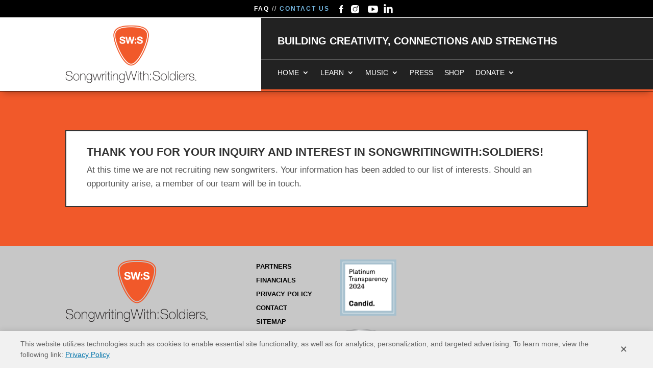

--- FILE ---
content_type: text/html; charset=utf-8
request_url: https://www.google.com/recaptcha/api2/anchor?ar=1&k=6LcI8dEdAAAAANSXUZ_YA7zb2iHG8b5VwamIJEa6&co=aHR0cHM6Ly9zb25nd3JpdGluZ3dpdGhzb2xkaWVycy5vcmc6NDQz&hl=en&v=N67nZn4AqZkNcbeMu4prBgzg&size=invisible&anchor-ms=20000&execute-ms=30000&cb=54il5isvxho9
body_size: 48546
content:
<!DOCTYPE HTML><html dir="ltr" lang="en"><head><meta http-equiv="Content-Type" content="text/html; charset=UTF-8">
<meta http-equiv="X-UA-Compatible" content="IE=edge">
<title>reCAPTCHA</title>
<style type="text/css">
/* cyrillic-ext */
@font-face {
  font-family: 'Roboto';
  font-style: normal;
  font-weight: 400;
  font-stretch: 100%;
  src: url(//fonts.gstatic.com/s/roboto/v48/KFO7CnqEu92Fr1ME7kSn66aGLdTylUAMa3GUBHMdazTgWw.woff2) format('woff2');
  unicode-range: U+0460-052F, U+1C80-1C8A, U+20B4, U+2DE0-2DFF, U+A640-A69F, U+FE2E-FE2F;
}
/* cyrillic */
@font-face {
  font-family: 'Roboto';
  font-style: normal;
  font-weight: 400;
  font-stretch: 100%;
  src: url(//fonts.gstatic.com/s/roboto/v48/KFO7CnqEu92Fr1ME7kSn66aGLdTylUAMa3iUBHMdazTgWw.woff2) format('woff2');
  unicode-range: U+0301, U+0400-045F, U+0490-0491, U+04B0-04B1, U+2116;
}
/* greek-ext */
@font-face {
  font-family: 'Roboto';
  font-style: normal;
  font-weight: 400;
  font-stretch: 100%;
  src: url(//fonts.gstatic.com/s/roboto/v48/KFO7CnqEu92Fr1ME7kSn66aGLdTylUAMa3CUBHMdazTgWw.woff2) format('woff2');
  unicode-range: U+1F00-1FFF;
}
/* greek */
@font-face {
  font-family: 'Roboto';
  font-style: normal;
  font-weight: 400;
  font-stretch: 100%;
  src: url(//fonts.gstatic.com/s/roboto/v48/KFO7CnqEu92Fr1ME7kSn66aGLdTylUAMa3-UBHMdazTgWw.woff2) format('woff2');
  unicode-range: U+0370-0377, U+037A-037F, U+0384-038A, U+038C, U+038E-03A1, U+03A3-03FF;
}
/* math */
@font-face {
  font-family: 'Roboto';
  font-style: normal;
  font-weight: 400;
  font-stretch: 100%;
  src: url(//fonts.gstatic.com/s/roboto/v48/KFO7CnqEu92Fr1ME7kSn66aGLdTylUAMawCUBHMdazTgWw.woff2) format('woff2');
  unicode-range: U+0302-0303, U+0305, U+0307-0308, U+0310, U+0312, U+0315, U+031A, U+0326-0327, U+032C, U+032F-0330, U+0332-0333, U+0338, U+033A, U+0346, U+034D, U+0391-03A1, U+03A3-03A9, U+03B1-03C9, U+03D1, U+03D5-03D6, U+03F0-03F1, U+03F4-03F5, U+2016-2017, U+2034-2038, U+203C, U+2040, U+2043, U+2047, U+2050, U+2057, U+205F, U+2070-2071, U+2074-208E, U+2090-209C, U+20D0-20DC, U+20E1, U+20E5-20EF, U+2100-2112, U+2114-2115, U+2117-2121, U+2123-214F, U+2190, U+2192, U+2194-21AE, U+21B0-21E5, U+21F1-21F2, U+21F4-2211, U+2213-2214, U+2216-22FF, U+2308-230B, U+2310, U+2319, U+231C-2321, U+2336-237A, U+237C, U+2395, U+239B-23B7, U+23D0, U+23DC-23E1, U+2474-2475, U+25AF, U+25B3, U+25B7, U+25BD, U+25C1, U+25CA, U+25CC, U+25FB, U+266D-266F, U+27C0-27FF, U+2900-2AFF, U+2B0E-2B11, U+2B30-2B4C, U+2BFE, U+3030, U+FF5B, U+FF5D, U+1D400-1D7FF, U+1EE00-1EEFF;
}
/* symbols */
@font-face {
  font-family: 'Roboto';
  font-style: normal;
  font-weight: 400;
  font-stretch: 100%;
  src: url(//fonts.gstatic.com/s/roboto/v48/KFO7CnqEu92Fr1ME7kSn66aGLdTylUAMaxKUBHMdazTgWw.woff2) format('woff2');
  unicode-range: U+0001-000C, U+000E-001F, U+007F-009F, U+20DD-20E0, U+20E2-20E4, U+2150-218F, U+2190, U+2192, U+2194-2199, U+21AF, U+21E6-21F0, U+21F3, U+2218-2219, U+2299, U+22C4-22C6, U+2300-243F, U+2440-244A, U+2460-24FF, U+25A0-27BF, U+2800-28FF, U+2921-2922, U+2981, U+29BF, U+29EB, U+2B00-2BFF, U+4DC0-4DFF, U+FFF9-FFFB, U+10140-1018E, U+10190-1019C, U+101A0, U+101D0-101FD, U+102E0-102FB, U+10E60-10E7E, U+1D2C0-1D2D3, U+1D2E0-1D37F, U+1F000-1F0FF, U+1F100-1F1AD, U+1F1E6-1F1FF, U+1F30D-1F30F, U+1F315, U+1F31C, U+1F31E, U+1F320-1F32C, U+1F336, U+1F378, U+1F37D, U+1F382, U+1F393-1F39F, U+1F3A7-1F3A8, U+1F3AC-1F3AF, U+1F3C2, U+1F3C4-1F3C6, U+1F3CA-1F3CE, U+1F3D4-1F3E0, U+1F3ED, U+1F3F1-1F3F3, U+1F3F5-1F3F7, U+1F408, U+1F415, U+1F41F, U+1F426, U+1F43F, U+1F441-1F442, U+1F444, U+1F446-1F449, U+1F44C-1F44E, U+1F453, U+1F46A, U+1F47D, U+1F4A3, U+1F4B0, U+1F4B3, U+1F4B9, U+1F4BB, U+1F4BF, U+1F4C8-1F4CB, U+1F4D6, U+1F4DA, U+1F4DF, U+1F4E3-1F4E6, U+1F4EA-1F4ED, U+1F4F7, U+1F4F9-1F4FB, U+1F4FD-1F4FE, U+1F503, U+1F507-1F50B, U+1F50D, U+1F512-1F513, U+1F53E-1F54A, U+1F54F-1F5FA, U+1F610, U+1F650-1F67F, U+1F687, U+1F68D, U+1F691, U+1F694, U+1F698, U+1F6AD, U+1F6B2, U+1F6B9-1F6BA, U+1F6BC, U+1F6C6-1F6CF, U+1F6D3-1F6D7, U+1F6E0-1F6EA, U+1F6F0-1F6F3, U+1F6F7-1F6FC, U+1F700-1F7FF, U+1F800-1F80B, U+1F810-1F847, U+1F850-1F859, U+1F860-1F887, U+1F890-1F8AD, U+1F8B0-1F8BB, U+1F8C0-1F8C1, U+1F900-1F90B, U+1F93B, U+1F946, U+1F984, U+1F996, U+1F9E9, U+1FA00-1FA6F, U+1FA70-1FA7C, U+1FA80-1FA89, U+1FA8F-1FAC6, U+1FACE-1FADC, U+1FADF-1FAE9, U+1FAF0-1FAF8, U+1FB00-1FBFF;
}
/* vietnamese */
@font-face {
  font-family: 'Roboto';
  font-style: normal;
  font-weight: 400;
  font-stretch: 100%;
  src: url(//fonts.gstatic.com/s/roboto/v48/KFO7CnqEu92Fr1ME7kSn66aGLdTylUAMa3OUBHMdazTgWw.woff2) format('woff2');
  unicode-range: U+0102-0103, U+0110-0111, U+0128-0129, U+0168-0169, U+01A0-01A1, U+01AF-01B0, U+0300-0301, U+0303-0304, U+0308-0309, U+0323, U+0329, U+1EA0-1EF9, U+20AB;
}
/* latin-ext */
@font-face {
  font-family: 'Roboto';
  font-style: normal;
  font-weight: 400;
  font-stretch: 100%;
  src: url(//fonts.gstatic.com/s/roboto/v48/KFO7CnqEu92Fr1ME7kSn66aGLdTylUAMa3KUBHMdazTgWw.woff2) format('woff2');
  unicode-range: U+0100-02BA, U+02BD-02C5, U+02C7-02CC, U+02CE-02D7, U+02DD-02FF, U+0304, U+0308, U+0329, U+1D00-1DBF, U+1E00-1E9F, U+1EF2-1EFF, U+2020, U+20A0-20AB, U+20AD-20C0, U+2113, U+2C60-2C7F, U+A720-A7FF;
}
/* latin */
@font-face {
  font-family: 'Roboto';
  font-style: normal;
  font-weight: 400;
  font-stretch: 100%;
  src: url(//fonts.gstatic.com/s/roboto/v48/KFO7CnqEu92Fr1ME7kSn66aGLdTylUAMa3yUBHMdazQ.woff2) format('woff2');
  unicode-range: U+0000-00FF, U+0131, U+0152-0153, U+02BB-02BC, U+02C6, U+02DA, U+02DC, U+0304, U+0308, U+0329, U+2000-206F, U+20AC, U+2122, U+2191, U+2193, U+2212, U+2215, U+FEFF, U+FFFD;
}
/* cyrillic-ext */
@font-face {
  font-family: 'Roboto';
  font-style: normal;
  font-weight: 500;
  font-stretch: 100%;
  src: url(//fonts.gstatic.com/s/roboto/v48/KFO7CnqEu92Fr1ME7kSn66aGLdTylUAMa3GUBHMdazTgWw.woff2) format('woff2');
  unicode-range: U+0460-052F, U+1C80-1C8A, U+20B4, U+2DE0-2DFF, U+A640-A69F, U+FE2E-FE2F;
}
/* cyrillic */
@font-face {
  font-family: 'Roboto';
  font-style: normal;
  font-weight: 500;
  font-stretch: 100%;
  src: url(//fonts.gstatic.com/s/roboto/v48/KFO7CnqEu92Fr1ME7kSn66aGLdTylUAMa3iUBHMdazTgWw.woff2) format('woff2');
  unicode-range: U+0301, U+0400-045F, U+0490-0491, U+04B0-04B1, U+2116;
}
/* greek-ext */
@font-face {
  font-family: 'Roboto';
  font-style: normal;
  font-weight: 500;
  font-stretch: 100%;
  src: url(//fonts.gstatic.com/s/roboto/v48/KFO7CnqEu92Fr1ME7kSn66aGLdTylUAMa3CUBHMdazTgWw.woff2) format('woff2');
  unicode-range: U+1F00-1FFF;
}
/* greek */
@font-face {
  font-family: 'Roboto';
  font-style: normal;
  font-weight: 500;
  font-stretch: 100%;
  src: url(//fonts.gstatic.com/s/roboto/v48/KFO7CnqEu92Fr1ME7kSn66aGLdTylUAMa3-UBHMdazTgWw.woff2) format('woff2');
  unicode-range: U+0370-0377, U+037A-037F, U+0384-038A, U+038C, U+038E-03A1, U+03A3-03FF;
}
/* math */
@font-face {
  font-family: 'Roboto';
  font-style: normal;
  font-weight: 500;
  font-stretch: 100%;
  src: url(//fonts.gstatic.com/s/roboto/v48/KFO7CnqEu92Fr1ME7kSn66aGLdTylUAMawCUBHMdazTgWw.woff2) format('woff2');
  unicode-range: U+0302-0303, U+0305, U+0307-0308, U+0310, U+0312, U+0315, U+031A, U+0326-0327, U+032C, U+032F-0330, U+0332-0333, U+0338, U+033A, U+0346, U+034D, U+0391-03A1, U+03A3-03A9, U+03B1-03C9, U+03D1, U+03D5-03D6, U+03F0-03F1, U+03F4-03F5, U+2016-2017, U+2034-2038, U+203C, U+2040, U+2043, U+2047, U+2050, U+2057, U+205F, U+2070-2071, U+2074-208E, U+2090-209C, U+20D0-20DC, U+20E1, U+20E5-20EF, U+2100-2112, U+2114-2115, U+2117-2121, U+2123-214F, U+2190, U+2192, U+2194-21AE, U+21B0-21E5, U+21F1-21F2, U+21F4-2211, U+2213-2214, U+2216-22FF, U+2308-230B, U+2310, U+2319, U+231C-2321, U+2336-237A, U+237C, U+2395, U+239B-23B7, U+23D0, U+23DC-23E1, U+2474-2475, U+25AF, U+25B3, U+25B7, U+25BD, U+25C1, U+25CA, U+25CC, U+25FB, U+266D-266F, U+27C0-27FF, U+2900-2AFF, U+2B0E-2B11, U+2B30-2B4C, U+2BFE, U+3030, U+FF5B, U+FF5D, U+1D400-1D7FF, U+1EE00-1EEFF;
}
/* symbols */
@font-face {
  font-family: 'Roboto';
  font-style: normal;
  font-weight: 500;
  font-stretch: 100%;
  src: url(//fonts.gstatic.com/s/roboto/v48/KFO7CnqEu92Fr1ME7kSn66aGLdTylUAMaxKUBHMdazTgWw.woff2) format('woff2');
  unicode-range: U+0001-000C, U+000E-001F, U+007F-009F, U+20DD-20E0, U+20E2-20E4, U+2150-218F, U+2190, U+2192, U+2194-2199, U+21AF, U+21E6-21F0, U+21F3, U+2218-2219, U+2299, U+22C4-22C6, U+2300-243F, U+2440-244A, U+2460-24FF, U+25A0-27BF, U+2800-28FF, U+2921-2922, U+2981, U+29BF, U+29EB, U+2B00-2BFF, U+4DC0-4DFF, U+FFF9-FFFB, U+10140-1018E, U+10190-1019C, U+101A0, U+101D0-101FD, U+102E0-102FB, U+10E60-10E7E, U+1D2C0-1D2D3, U+1D2E0-1D37F, U+1F000-1F0FF, U+1F100-1F1AD, U+1F1E6-1F1FF, U+1F30D-1F30F, U+1F315, U+1F31C, U+1F31E, U+1F320-1F32C, U+1F336, U+1F378, U+1F37D, U+1F382, U+1F393-1F39F, U+1F3A7-1F3A8, U+1F3AC-1F3AF, U+1F3C2, U+1F3C4-1F3C6, U+1F3CA-1F3CE, U+1F3D4-1F3E0, U+1F3ED, U+1F3F1-1F3F3, U+1F3F5-1F3F7, U+1F408, U+1F415, U+1F41F, U+1F426, U+1F43F, U+1F441-1F442, U+1F444, U+1F446-1F449, U+1F44C-1F44E, U+1F453, U+1F46A, U+1F47D, U+1F4A3, U+1F4B0, U+1F4B3, U+1F4B9, U+1F4BB, U+1F4BF, U+1F4C8-1F4CB, U+1F4D6, U+1F4DA, U+1F4DF, U+1F4E3-1F4E6, U+1F4EA-1F4ED, U+1F4F7, U+1F4F9-1F4FB, U+1F4FD-1F4FE, U+1F503, U+1F507-1F50B, U+1F50D, U+1F512-1F513, U+1F53E-1F54A, U+1F54F-1F5FA, U+1F610, U+1F650-1F67F, U+1F687, U+1F68D, U+1F691, U+1F694, U+1F698, U+1F6AD, U+1F6B2, U+1F6B9-1F6BA, U+1F6BC, U+1F6C6-1F6CF, U+1F6D3-1F6D7, U+1F6E0-1F6EA, U+1F6F0-1F6F3, U+1F6F7-1F6FC, U+1F700-1F7FF, U+1F800-1F80B, U+1F810-1F847, U+1F850-1F859, U+1F860-1F887, U+1F890-1F8AD, U+1F8B0-1F8BB, U+1F8C0-1F8C1, U+1F900-1F90B, U+1F93B, U+1F946, U+1F984, U+1F996, U+1F9E9, U+1FA00-1FA6F, U+1FA70-1FA7C, U+1FA80-1FA89, U+1FA8F-1FAC6, U+1FACE-1FADC, U+1FADF-1FAE9, U+1FAF0-1FAF8, U+1FB00-1FBFF;
}
/* vietnamese */
@font-face {
  font-family: 'Roboto';
  font-style: normal;
  font-weight: 500;
  font-stretch: 100%;
  src: url(//fonts.gstatic.com/s/roboto/v48/KFO7CnqEu92Fr1ME7kSn66aGLdTylUAMa3OUBHMdazTgWw.woff2) format('woff2');
  unicode-range: U+0102-0103, U+0110-0111, U+0128-0129, U+0168-0169, U+01A0-01A1, U+01AF-01B0, U+0300-0301, U+0303-0304, U+0308-0309, U+0323, U+0329, U+1EA0-1EF9, U+20AB;
}
/* latin-ext */
@font-face {
  font-family: 'Roboto';
  font-style: normal;
  font-weight: 500;
  font-stretch: 100%;
  src: url(//fonts.gstatic.com/s/roboto/v48/KFO7CnqEu92Fr1ME7kSn66aGLdTylUAMa3KUBHMdazTgWw.woff2) format('woff2');
  unicode-range: U+0100-02BA, U+02BD-02C5, U+02C7-02CC, U+02CE-02D7, U+02DD-02FF, U+0304, U+0308, U+0329, U+1D00-1DBF, U+1E00-1E9F, U+1EF2-1EFF, U+2020, U+20A0-20AB, U+20AD-20C0, U+2113, U+2C60-2C7F, U+A720-A7FF;
}
/* latin */
@font-face {
  font-family: 'Roboto';
  font-style: normal;
  font-weight: 500;
  font-stretch: 100%;
  src: url(//fonts.gstatic.com/s/roboto/v48/KFO7CnqEu92Fr1ME7kSn66aGLdTylUAMa3yUBHMdazQ.woff2) format('woff2');
  unicode-range: U+0000-00FF, U+0131, U+0152-0153, U+02BB-02BC, U+02C6, U+02DA, U+02DC, U+0304, U+0308, U+0329, U+2000-206F, U+20AC, U+2122, U+2191, U+2193, U+2212, U+2215, U+FEFF, U+FFFD;
}
/* cyrillic-ext */
@font-face {
  font-family: 'Roboto';
  font-style: normal;
  font-weight: 900;
  font-stretch: 100%;
  src: url(//fonts.gstatic.com/s/roboto/v48/KFO7CnqEu92Fr1ME7kSn66aGLdTylUAMa3GUBHMdazTgWw.woff2) format('woff2');
  unicode-range: U+0460-052F, U+1C80-1C8A, U+20B4, U+2DE0-2DFF, U+A640-A69F, U+FE2E-FE2F;
}
/* cyrillic */
@font-face {
  font-family: 'Roboto';
  font-style: normal;
  font-weight: 900;
  font-stretch: 100%;
  src: url(//fonts.gstatic.com/s/roboto/v48/KFO7CnqEu92Fr1ME7kSn66aGLdTylUAMa3iUBHMdazTgWw.woff2) format('woff2');
  unicode-range: U+0301, U+0400-045F, U+0490-0491, U+04B0-04B1, U+2116;
}
/* greek-ext */
@font-face {
  font-family: 'Roboto';
  font-style: normal;
  font-weight: 900;
  font-stretch: 100%;
  src: url(//fonts.gstatic.com/s/roboto/v48/KFO7CnqEu92Fr1ME7kSn66aGLdTylUAMa3CUBHMdazTgWw.woff2) format('woff2');
  unicode-range: U+1F00-1FFF;
}
/* greek */
@font-face {
  font-family: 'Roboto';
  font-style: normal;
  font-weight: 900;
  font-stretch: 100%;
  src: url(//fonts.gstatic.com/s/roboto/v48/KFO7CnqEu92Fr1ME7kSn66aGLdTylUAMa3-UBHMdazTgWw.woff2) format('woff2');
  unicode-range: U+0370-0377, U+037A-037F, U+0384-038A, U+038C, U+038E-03A1, U+03A3-03FF;
}
/* math */
@font-face {
  font-family: 'Roboto';
  font-style: normal;
  font-weight: 900;
  font-stretch: 100%;
  src: url(//fonts.gstatic.com/s/roboto/v48/KFO7CnqEu92Fr1ME7kSn66aGLdTylUAMawCUBHMdazTgWw.woff2) format('woff2');
  unicode-range: U+0302-0303, U+0305, U+0307-0308, U+0310, U+0312, U+0315, U+031A, U+0326-0327, U+032C, U+032F-0330, U+0332-0333, U+0338, U+033A, U+0346, U+034D, U+0391-03A1, U+03A3-03A9, U+03B1-03C9, U+03D1, U+03D5-03D6, U+03F0-03F1, U+03F4-03F5, U+2016-2017, U+2034-2038, U+203C, U+2040, U+2043, U+2047, U+2050, U+2057, U+205F, U+2070-2071, U+2074-208E, U+2090-209C, U+20D0-20DC, U+20E1, U+20E5-20EF, U+2100-2112, U+2114-2115, U+2117-2121, U+2123-214F, U+2190, U+2192, U+2194-21AE, U+21B0-21E5, U+21F1-21F2, U+21F4-2211, U+2213-2214, U+2216-22FF, U+2308-230B, U+2310, U+2319, U+231C-2321, U+2336-237A, U+237C, U+2395, U+239B-23B7, U+23D0, U+23DC-23E1, U+2474-2475, U+25AF, U+25B3, U+25B7, U+25BD, U+25C1, U+25CA, U+25CC, U+25FB, U+266D-266F, U+27C0-27FF, U+2900-2AFF, U+2B0E-2B11, U+2B30-2B4C, U+2BFE, U+3030, U+FF5B, U+FF5D, U+1D400-1D7FF, U+1EE00-1EEFF;
}
/* symbols */
@font-face {
  font-family: 'Roboto';
  font-style: normal;
  font-weight: 900;
  font-stretch: 100%;
  src: url(//fonts.gstatic.com/s/roboto/v48/KFO7CnqEu92Fr1ME7kSn66aGLdTylUAMaxKUBHMdazTgWw.woff2) format('woff2');
  unicode-range: U+0001-000C, U+000E-001F, U+007F-009F, U+20DD-20E0, U+20E2-20E4, U+2150-218F, U+2190, U+2192, U+2194-2199, U+21AF, U+21E6-21F0, U+21F3, U+2218-2219, U+2299, U+22C4-22C6, U+2300-243F, U+2440-244A, U+2460-24FF, U+25A0-27BF, U+2800-28FF, U+2921-2922, U+2981, U+29BF, U+29EB, U+2B00-2BFF, U+4DC0-4DFF, U+FFF9-FFFB, U+10140-1018E, U+10190-1019C, U+101A0, U+101D0-101FD, U+102E0-102FB, U+10E60-10E7E, U+1D2C0-1D2D3, U+1D2E0-1D37F, U+1F000-1F0FF, U+1F100-1F1AD, U+1F1E6-1F1FF, U+1F30D-1F30F, U+1F315, U+1F31C, U+1F31E, U+1F320-1F32C, U+1F336, U+1F378, U+1F37D, U+1F382, U+1F393-1F39F, U+1F3A7-1F3A8, U+1F3AC-1F3AF, U+1F3C2, U+1F3C4-1F3C6, U+1F3CA-1F3CE, U+1F3D4-1F3E0, U+1F3ED, U+1F3F1-1F3F3, U+1F3F5-1F3F7, U+1F408, U+1F415, U+1F41F, U+1F426, U+1F43F, U+1F441-1F442, U+1F444, U+1F446-1F449, U+1F44C-1F44E, U+1F453, U+1F46A, U+1F47D, U+1F4A3, U+1F4B0, U+1F4B3, U+1F4B9, U+1F4BB, U+1F4BF, U+1F4C8-1F4CB, U+1F4D6, U+1F4DA, U+1F4DF, U+1F4E3-1F4E6, U+1F4EA-1F4ED, U+1F4F7, U+1F4F9-1F4FB, U+1F4FD-1F4FE, U+1F503, U+1F507-1F50B, U+1F50D, U+1F512-1F513, U+1F53E-1F54A, U+1F54F-1F5FA, U+1F610, U+1F650-1F67F, U+1F687, U+1F68D, U+1F691, U+1F694, U+1F698, U+1F6AD, U+1F6B2, U+1F6B9-1F6BA, U+1F6BC, U+1F6C6-1F6CF, U+1F6D3-1F6D7, U+1F6E0-1F6EA, U+1F6F0-1F6F3, U+1F6F7-1F6FC, U+1F700-1F7FF, U+1F800-1F80B, U+1F810-1F847, U+1F850-1F859, U+1F860-1F887, U+1F890-1F8AD, U+1F8B0-1F8BB, U+1F8C0-1F8C1, U+1F900-1F90B, U+1F93B, U+1F946, U+1F984, U+1F996, U+1F9E9, U+1FA00-1FA6F, U+1FA70-1FA7C, U+1FA80-1FA89, U+1FA8F-1FAC6, U+1FACE-1FADC, U+1FADF-1FAE9, U+1FAF0-1FAF8, U+1FB00-1FBFF;
}
/* vietnamese */
@font-face {
  font-family: 'Roboto';
  font-style: normal;
  font-weight: 900;
  font-stretch: 100%;
  src: url(//fonts.gstatic.com/s/roboto/v48/KFO7CnqEu92Fr1ME7kSn66aGLdTylUAMa3OUBHMdazTgWw.woff2) format('woff2');
  unicode-range: U+0102-0103, U+0110-0111, U+0128-0129, U+0168-0169, U+01A0-01A1, U+01AF-01B0, U+0300-0301, U+0303-0304, U+0308-0309, U+0323, U+0329, U+1EA0-1EF9, U+20AB;
}
/* latin-ext */
@font-face {
  font-family: 'Roboto';
  font-style: normal;
  font-weight: 900;
  font-stretch: 100%;
  src: url(//fonts.gstatic.com/s/roboto/v48/KFO7CnqEu92Fr1ME7kSn66aGLdTylUAMa3KUBHMdazTgWw.woff2) format('woff2');
  unicode-range: U+0100-02BA, U+02BD-02C5, U+02C7-02CC, U+02CE-02D7, U+02DD-02FF, U+0304, U+0308, U+0329, U+1D00-1DBF, U+1E00-1E9F, U+1EF2-1EFF, U+2020, U+20A0-20AB, U+20AD-20C0, U+2113, U+2C60-2C7F, U+A720-A7FF;
}
/* latin */
@font-face {
  font-family: 'Roboto';
  font-style: normal;
  font-weight: 900;
  font-stretch: 100%;
  src: url(//fonts.gstatic.com/s/roboto/v48/KFO7CnqEu92Fr1ME7kSn66aGLdTylUAMa3yUBHMdazQ.woff2) format('woff2');
  unicode-range: U+0000-00FF, U+0131, U+0152-0153, U+02BB-02BC, U+02C6, U+02DA, U+02DC, U+0304, U+0308, U+0329, U+2000-206F, U+20AC, U+2122, U+2191, U+2193, U+2212, U+2215, U+FEFF, U+FFFD;
}

</style>
<link rel="stylesheet" type="text/css" href="https://www.gstatic.com/recaptcha/releases/N67nZn4AqZkNcbeMu4prBgzg/styles__ltr.css">
<script nonce="DXpMdx6IIRwbnrpnIWnD7g" type="text/javascript">window['__recaptcha_api'] = 'https://www.google.com/recaptcha/api2/';</script>
<script type="text/javascript" src="https://www.gstatic.com/recaptcha/releases/N67nZn4AqZkNcbeMu4prBgzg/recaptcha__en.js" nonce="DXpMdx6IIRwbnrpnIWnD7g">
      
    </script></head>
<body><div id="rc-anchor-alert" class="rc-anchor-alert"></div>
<input type="hidden" id="recaptcha-token" value="[base64]">
<script type="text/javascript" nonce="DXpMdx6IIRwbnrpnIWnD7g">
      recaptcha.anchor.Main.init("[\x22ainput\x22,[\x22bgdata\x22,\x22\x22,\[base64]/[base64]/[base64]/bmV3IHJbeF0oY1swXSk6RT09Mj9uZXcgclt4XShjWzBdLGNbMV0pOkU9PTM/bmV3IHJbeF0oY1swXSxjWzFdLGNbMl0pOkU9PTQ/[base64]/[base64]/[base64]/[base64]/[base64]/[base64]/[base64]/[base64]\x22,\[base64]\\u003d\\u003d\x22,\x22wrfCj8OdWcO4ZT3CvMOPw5dFw7/DkcKfYsOcw6nDpcOwwpArw6DCtcOxI3HDtGIXwq3Dl8OJW0Z9fcO6BVPDv8KKwpxiw6XDtcOnwo4Ywp/[base64]/bjFlB8O7wr7Ci2ZVZ2x9Vy/Cg8K4UMOnUsOiLsKoHMOtwqlODQvDlcOqJ3DDocKbw7sMK8OLw69mwq/[base64]/wq7Cg1Alw4PCjQhIw6XChU93w48qw7rDhDE9wpkLw7rCo8KJUljDiAhqd8OnQ8KuwoPCr8OCWz8cOMOFw6DCni3DtMKuw4nDuMOpecKsGxAwWSwlw4DCuntuw7vDg8KGwoxkwr8dwpXCrD3Cj8O2YsK1wqd5TyEIBcOIwrMHw7/[base64]/Cq8K/w6TCgsO9XMO3w7gYwpHCssK/In8PUzIqGcKXwqXCunvDnlTCowEswo0uwrjClsOoOMKvGAHDiW8Lb8OYworCtUxLVGktwqvCrwh3w7pOUW3DswzCnXE2CcKaw4HDicKdw7o5J2DDoMOBwqLCqMO/AsOfesO/f8Kbw7fDkFTDnBDDscOxHcKALA3CjQN2IMOmwqUjEMOPwoEsE8K5w7BOwpBcKMOuwqDDmcKpSTcVw7rDlsKvMifDh1XCrcOkETXDvDJWLVZjw7nCnVbDtCTDuQYNR1/DqSDChExsdiwjw5XDusOEbkrDrV5ZLBJye8OawofDs1pDw7c3w7sQw487wrLCiMKmbQbDv8KkwrgLwrXDrksgw5N5NnkmdmLDv0LCrVwXw4sKfMOZKjEkw53CocOZwrXDqgsQBMO7w79BTFUfwp/CjMKGwp/DssKRw63Co8OHw7PDg8KAXndnwpzCrDY/MRPDisOTKMObw7XDr8Ohw6sVw4LCicKJwr3CvMKNG37CrQFJw73CkWfClEHDkMOaw64XVsK8bMKxAXrCuTE2w6HCm8O4wo5sw7/Di8KcwoTDr1QmHcO4worCo8Kew6tNcMOKeFvCqcOOIzjDpcKRIMK3akpHXUtow6YIb0xiYMOITMKXw5zCisKlw5YRf8KOC8K6FiNoHMK6w6TDgW3Dp3fCiFvChVhXPMKrVsOew4Rpw5Iswo1dMB7Cr8KWQT/[base64]/[base64]/Ct8OTw5g5woXDhcOIX8K5w7RXwrjCiwgDIsOrwpQ3w6PDtXDCjmfCtjATwqwPNXfCjG/DqD8TwprDqsOccxpQw5toDm/Cs8OBw4rCvR/DjgTDjhjCmMOQwotOw5YDw7vCg1bCqcKgacK1w6c8XnV2w5kdwpZAcX9xW8Kuw69wwoDDiA0XwpDCgWDCs2/CjkRNwrDCicKWw53CgwsRwqpsw55+PMO7wo/[base64]/[base64]/CpxvCgz3CsxjDqH07w7jDlsKPMgg7w4U8SMOVwqMBe8O2ZWdPdsO1CsOxXcKtwq3CjlnDtws4JsKpIx7DtMOdw4XDgzI7wr9JN8KlDsOvw5fCnBV+w7HCv1Vyw6zDtcK0wozDosOWwovCr2rDpjlfw5/Csw7Do8KPPxkcw5bDq8KwP3nCtcObw4QZE2TDo3vCvsK3wqfClBM4wpTCtRvCgcOWw5EJwpUew7/DizY5GMK/w7DCjE0LLsOrV8KFDBbDosKMRiHCosKFw6EXw58JeT3CssO8wol+FcOwwoMZTsOlcMOEDsOFCC4Ew7EYwqZFw5vDuljDtBHCjMOwwpTCrsKPBcKJw6nCnU3Dl8OdesO8WlITP3MAHMK9wprCnTg6w7/CgV/CvQnCjForwrnDtsOBw65uMH0Sw4XCjXnDuMKQO0gKw4AZQ8K1w5pvwpxGw5vDlXzDsmd0w6AVwoc9w4rCmMOIwoHCjcKiw68lO8Kiw47ChAfDgMKSClbDoF/[base64]/[base64]/CscO4Wx0cwrbCuMKMwqkmPsOxwq8KQzbCkh4kw5jCnsOXw7bDk1kbQSfCgGpYw6omHcO5wrXCggDDu8OUwqslwrkBw5Fqw7QmwpLDp8Obw5nCv8OBMcKKw5lKw4TCkjtdesOXM8OSw7rDjMK+w5rDrMKPW8OEw6jCj3YRwphLwooOYy/CqQHDnEB7JStTw4kCIsObPcOxw7FiBsOSAcO7WxQgw5XCrsKGw7zDjUzDuhfDl3Ncw7dDwpZPwqbDlgFSwqbCshEaLMKdwrZKwpTCrMKdw4YCwqEjOMKPe2DDn2J5O8KeC2Ifw5/Cp8OPO8KPFCMDwqpAPcKwd8K6w6pKw5bCkMO0azI2w5EwwofCoi7Cl8KnK8KjPmPDtMOawoRXwrohw6/DkWLDvUl1w6sGKCDCjioPA8Kawr/Dvkwvw4XCk8Oec3Qiw7HCk8OPw4XDpsOfYjd+wqohwoPChTxuTjDDkTPDpMOQwo7CnAdIP8KpB8OPworDo3TCqHjCq8KKfV07w5Y/MDLDjsKSXMK4w4zCsEfCoMK6wrESSXU5w4nCpcO9w6okw7HCpzjCmwPDm1IuwrbDj8KOwpXDqMKFw7HCnwInw4MbaMKQBkDCnx7CuVFawrx3FmsYV8Ovwo9pE04ZYHzCt1LCqcKOAsK2dE3ChzgLw7FKwrTCrUhRw7IIZz/Cq8K9wrRQw53CjMOhJ3Q/[base64]/wqcnFMKTW8KDEDlkZ8K+CDEYwrpAw58ab8KZC8OhwoDCh0fCukkqOcKhwq/DpD0dXMKIDcOvelURw53DucKCOG/Dt8KZw44QRCvDgsOvw7BxasO/ZBPDkQYowopZwrXDt8OyTMOcwofCosKDwp/[base64]/UsKNe0cjBcOnw7lMQcOGCcOCWkHCun0HGMK2SxvDhcO0CiTCrcKQw6fChMKyP8O2wrTDpGPCt8O/w73Drh3Dgk/CssOZCsKzw4U8bTdswpEMITA2w7jDgsKaw7bDqcKmwqfCnsKfwqVMPcOcw7/ChsKmw4NkHHDDgHRqVXgjwoUaw7hrwpfCoFjDg21GDiLDgcKaeXbCgjHDs8K7ExrCpsKxw6vCp8KFHUZvKWdWPMKfw4g8CwHCqFRWw6/DoGJVwpMOwprDqcOKMsO4w4/DrsOxA2jDmcOoBsKPwr13wqvDm8KvEmfDnHsDw4jDjRcYc8KlV2lzw5LCmcOYw4LDlcK0IC7CpnkHOsO6E8KWdsOFw4BIHjDDosO0w5jDocKiwrHCjsKMw7cjKsK6wpHDvcOpeAfCmcK6fsKVw4J/woLDuMKuwqx5dcOTUsK6wqAswq/Co8OiRl3Dp8O5w5bDjXAnwqcsWsK4wpheRHnDosKkGFppw6bCg39GwqXCoQrCthnDkT/[base64]/Ch0vDj8Onw5IzWCbCsiRtw5nCnnfDlsKAb8KLIsKlVT7DmMKYcFjDnFwXccKyX8Odw5g4w6NvCy1zwpVnwqwrZ8KyTMK/[base64]/DvFlATcOWwrLDiAgbw5wAQ8K/[base64]/CosKHAXsBw4UOw51+ADpPSMKHUD3DoMOqw6zDpMKZwpzDl8KFwrfCuzbCsMOrOSLChQA/GERtwobClsOcJsK+W8KcBV/[base64]/DmcKuwrVpD2HCuWVZwrlcw6QyBcOMYMOHwoIlw4UMwqtUwpxsJULDtnTCqCHDuH5nw47DtcKEYsOYw5HCg8KCwp/[base64]/w69pw6nDscOnwog2w4HCkxQEwqnCp8OCwqbDkcOGwqLCv8KBP8KMOMKdZU80WsO0D8K6I8O/wqYVwqpVdA0TLcKEw4g7X8OSw4DDhsKPw5khOGjCv8OXSsKwwoDDtF7ChxZXwrpnwph2wrgXEcOwe8K0w488ZUHDp3DCpGzDhsO/VCA/[base64]/WyrDu8OBRsOABRkvLHprw4LCqBl2w6rDg8KeIyUtworCl8KSwqNJwo5bwpTCn2pDwrEhDiwVw6TDmcK+w5bCn2nDo0xKUsKKe8OqwqjDicK2w7QuEWB5PgAPa8OcdcKOF8OwNEDCrsKuf8OlI8K8wpTDg0HCkw4qUh0ww4rDkcO/FRHDk8KaBWjCj8KWESnDmDDDn1XDqyLCgsKhwoUKw77CiFZNaGbDkcOgYsKhwq1saVrCl8KQDT4Bwqt+IHo0Cl08w73CusO7woJhwrDDgMOmGMOFAMO/FSPDl8OtD8OCGMO/w4tcWAPCicOrGcOLAMKNwrNSHAlQwo3Dnm9pLcOqwqbDsMKvwrQqw7jDgCthBTVCLMK5fMKhw6UTw44rYsK1TERywprCoV/Dq3zClMKDw6jCksKIwoMCw5lrEMOZw4rDk8KHamLDsRRQwqvDn39ZwqYoesKsCcKMOBdQw6ZzU8K5wrvCksKdaMOnNMKrw7JcRVjCvMKmDsK9UsKrOHwMwotdw7cmRsOIwojCqsK5wqN+D8KUUjUHw40aw4vCiV/DucKdw4YSwqbDq8KKD8KNIcKRcy1ewqV9AQPDucKiU2Rhw73DocKLQsKjHB7DsG/CvxtUasKOasK6RMOKL8KIR8KLZsO3w4DCnC/CtXvCg8KqPl/DvH7DpsKWXcKCw4DDicOQw6M9w4HCvzlVBk7Cv8OMw5PDuRbCj8KBwoEnd8OmSsOxFcKkw4FZwp7DkTDDlgfCjWPCnFjDpy/DkMKkwqRrw5rDjsObwrJ4w6l5wp8Ow4VWw7nDtsOUUFDDmW3CvwbCosKRX8OlG8OGEsOCbcKFJcKIJFtkQg/Dh8KGDcOmw7YsbTcGOMOFwo1qGMOtHMO6HsKkwpTDhMO/wqcgeMOBKCXCriXCokXCtVjCjmJvwq8sbFgAWMKkwofDpVPDnzUvw6PCrV3Dn8KoRsOEwqZ7wqPCusKEwpoewrTCksOiw5Jcw6VvwovDlcOYw7jCnT7Duw/[base64]/[base64]/DpMKADAcbOzjCunLDicOlw43Dj3XChGw7w4IrcBk5FQRoccOowo7DuhXChDzDicODw40MwqsswogqWcO4Z8Oww488Mz88P1bDtkozWMO4wrRZwonCgcOvf8KDwqXCtsKSwq/[base64]/ChX/DpMOGGUTCosKVRRPCu8OcI0ETw6LCj3rDosOYZ8KdXQnDpMKCw7nDvMK9wqjDumI3WFR+f8KLOFZrwrtPOMOowoJneXJZwpjCghchehxJw5XCncKsQ8OmwrMWw6B3w500wozDt1hcDTJ4Hy5IKGnCgsOWbTEiIVDDrkzDsBXDnMO7Ml9oFGo2acKzw5/Dg35xMh4+w67CsMO4eMOVw40XcMOLN1o1G13CusKGKBfClB9FVMKmw6XCv8K3E8OEJcOMKg/DhsOEwpfDlhHDvGYzZMO/w7jDqsOZw6Aaw58Iw6rDnUTDigguJsOuwrTDjsKOADEiK8Orw7wOwqHCoVPDvMKXYHFJwoojwrd4fsOaTBoycsOlVMO5w4DClQQ0wp5awqDDoVIZwp4Cw5XDocKrf8K5w7LDpCBlw6BXOxJ/w6nDgcKbwrzDk8ONZ27CuWPCk8KJOxkQbCLDrMOHH8KFYRtwZx8wTiDDncOXOiA/U2Urwr7DnBvCv8OWw65kwr3Cp3wDw64IwoJRBHvCtMOrUMO/wr3CvcOfccOaCcK3OwlWYghPIW91wqjCsjXCiXYSZVLDpsKAYmTDv8KnP1nCpBp/eMKXZlLDj8KGwqTDvx4CeMKLbcKzwoMJw7TCi8OyYjMcwrzCosOgwokTcALCucKSw4F+w4DCg8OULMOdUzgIwqHCuMOcwrJhwpbCmQjDnBMSKMK3wqo8BVQlHMOQY8OQwo/DksKew4jCucOuw7JJw4bCoMOwEsKePsOZdEfCscOSwq1ZwpsUwp8aBy3DpjbDrgZxO8OOOWXDncKsD8K/[base64]/DrcOowpXDkylzw6HDhcKROsKFw5vDvEzDgsO/w47CgMK6wrvDr8OvwrvDk3LDv8Oxw71NUD1UwqDCnMOLw7XDnyo4PivConZdRcKCLsO7wojDq8KjwrRlw79HFMOyWQbCuADDhnXCq8KMMMOow5BtHsOgQcO8wpDDqMO9XMOmHsKpw6rCj3IuSsKaXTfCkGbDrGHDh2APw4w3L3/[base64]/BUY4cWrCmCjCgWXDmcOYwq/[base64]/DMOVwrFQUsOzwrQWw4dKU8K0w5xHw5rDkH1zwqjDlcKNW1bCmTtuNTPCgsOAQcOXwoPCmcObwpIdL1HDpcOww6/CisKiP8KUEULCkk1lwrxqw5bCpcKCwp/CuMKjc8KBw41cwpYcwo7CncO+ZGVKWTF1wqJxwpotw7HCuMKkw73DjR/DvEDDpcKVFSPCsMKLbcOnUMKyZMK6TwvDs8KdwowSwrzCoU9pFQfDhcKLw6YHF8KcSGnChwXDgVMZwrNeVgVjwrY6YcOzBl3ClAPCq8OEw7Jrwocaw5rCv3vDm8KhwrlHwoINwqhrwok0R2DCssO9wow3K8KfXMO+wq0FUCVYbBpHL8K5w6U0w6vDnk0cwpfCmls/UsKXJcKhUsKhesKvw4YLE8Ogw6oiwp7CpQZzwrMGPcKFwowqAxFAw7IjdzPDuXB8w4N0cMOSw6fCscKaNkNjwrx7PQbCpi/DkcKLw7UJwqVHw4bDlkXCtsOew4PCuMKmdzQ5w7rCikDCvcOgADnDq8OtEMKMwpbCnjjCmcO5I8ORPzzDunRAw7DDksOQF8KPwrzCjsOOwoTDvkw7wp3CkBEmw6ZgwrVWwpvDvsKrLWTCsE1mXhsCZzoSEsOdwr0PGcOiw647w5/DvMKZQMO0wp5YKgo5w456PSttw4cXO8OMIQgywr7DiMKDwrUrTcKwZcO9w4LDnsKDwrNnwoHDicK4X8Kiwo7Di13Cshs7NcOGMjvCvVrClEc7GnDCp8K0wpoZw55PbcOUVzXCuMOtw4TDv8ObQkjCtcOQwoJHw455GkZhKMOieQo9wq/CusO3bzI4TUJwK8KuZ8O+NjTCrDoRVcKvOMOgT2I7w6HDncKUYcOcw6NKelrDhVtWSX/Di8OYw4vDmyXChCfDvU7CoMOoDE12TMKUciJswosWwr3CoMO7PsKmLcOhDnxVwrTCjVYLecK6w7jCnMKAcsKZw43DgcOyRmgbIcOZHcO/wpjCvG3DqsKOf3XCgcOmYA/[base64]/wqrDu8K6w5DDjn0twpMUw43DlX7CpF3DhHXCuF7CqsKxw5LDm8OoGHQcwqF4wrjDi33CrcKqwpTDlBtyD3TDjsOfblgtBcKAZStUwqDDiz3CjcKlMmrCvcOAL8OIw57CvsO5w5HDj8KcwpDCkWxgwrQlB8KGwpIGwrp7wrLClD/DosOmIC7ChMOHV0rDocONLmdmKsKLecOywpfDv8Oyw5fDkB0iBUvCssK7w6JIw4jDvWbCqsOtw4/CosO/[base64]/ZDI1QcOKKsKTwqzCmsKkwqHCvBBaw4J/w6LCiMOxGsKTBMKILsKdEsOsI8Oow6rDg2jDkWvDumNxB8Ktw4zCgMO+wq/DpcK9esOmwp3DvX0wKTTCuh7DiwdpMsKMw5rDlRzDqH8RBcOqwqJqwq5mRAXCpXU5CcK8wqXCi8O8w69jacKSXMKfw5pCwqsZwpnDgsK8wpsiaGzCt8O8wqUVwpwbLsK7dMKlwo7Dmw8hTcO5CcK1w7rDlcOeTzltw4PDmxvCuSjCkj57Gkt8TTPDqcOPNE4gwrDCqH/CpWfCk8K2wp7DpMKXci3DjTbCmjpfT3XCvAHDhBnCoMObNhHDv8Kiw6LDkFZOw6Zpw4TCtxLCmsKsHcOew5jDpsK7wpXCuhdqw5XDqBl4w7fCjsOCwobCtEtvwpvCgyvCpMKTB8K8wp7CsmEUwrk/[base64]/woTDoQrDrMOuw69Wwp5ZYsODI8KhwrsRw5AlwprDvjLCusKRFQ5bwpLDoD3Dl3bChRvDkw/DshHCtcK+wphJTsOla1JzJMKAV8KUPB57KFnCiyHCtsKPw5HCsiAJwqoucSMnw7Ydw61Pwp7CpT/Cn2lUwoAwS3TDhsKkw6XCosKhFGoGPsKMFEgMwr9EUcKRccOTdsKIwrJbw7bCiMKjw7oNwrxsVMKQwpXCiWPCtUtVwqTDlcK7ZsK/w7wzFHnCrELCq8KdP8KtP8KfKCnChWYBEcKbw4PCssOEwpBvw4LDpcKzJMO4YUNrWcO9JjJPGSPCtcK3wod3wrrDlV/DksKKVsO3w68+ScOow47CqMKBbhHDunvCrcKEXcOGw6/CvCfCo3FVIsOtOMKNwqTDqzjDv8K4wobCv8KAwoILBz7Ch8OGA18vSsK8wr81w508wqPCn3ZCw74Gwo/CoxdsaSIWL2/CqMOUU8KDeSotw7dJf8OrwoV/EcKXwrs2w7fDrHgaWsKhFGttYsOCc3PClHDCncODSQLDjEQjwrBXDz0Rw4/ClwjCvE5PTGUuw4rDuwxuwrJ6wrBbw7dfIMK5wr/DqEbDq8KUw73DlMOtw4JkIMOFwqsKw6QowqUHccKHBsOQw7HDtcKLw5nDvWfCvsKnw5XDvsKyw4VcfnYuwrXCnmnDgMKPY1pVZMO9EQZKw6fDnsO1w5jDjy9Vwp4nw4VpwpjDpcK5MEA2w4TDrsOzRcKDw7xmIjLCjcK/EGs3w7J7XcK9wqDCmGbCskDChcKbMkzDoMO0w5/[base64]/CuVjDhyDDnknDvnEWYRE3dcKJGQ3CqWLCiXTDocKUw5rCt8KlKsK6w6ArPcObFsOEwpPCgETCihJCJ8OYwoADRlFMQmwuJMOaTEjDjMOXwp0Xw4dNwqZvOSnCgQvCvMO7w47CnQQXw4PCvk9gwofDsxjDlQICKz/DtsKgw7TCqsK2woIjw7bCkzHCicOkwqDCmWbCqRfCisORVg9PPsOJw559wqbDi09uw7VIwqgkPMKZw6ERa33CtcKawr06wpAMdMKcIsKLwr8Wwps6wpcFw6fCkBDCrsKSFGrCowlKw5/[base64]/[base64]/DhAjDusKdwrnDlEzCg8O6H8KTecKiay4dwr5PGEE7wp8UwqDCjMO5wqhCSlLDosOawpXCi2DDrsOkwr5TTMO7woZiLcOHYRnChVRCw71nSh/DiArCql/[base64]/wqMSw6drJyhtwoLCngZjWlZdesOuw4bDiDLDlcOOHMOaU0guYG7ChBvCpcOKw7HDmivCscKIPMKWw5UQw73DnMO2w7p/L8OZEMOxw4jCtRpsETvDrifCvFfDucKLPMOfEzV3w5pLfXLDsMKNbMKtw6EIw7oVw68Aw6HDpcKnwozDll89D2nDg8OOw6bDhcOBwoXDkXNpwqpQwoLDgnDCocKCZsKvwp/CnMKYGsOmQ39tCMOuwrDDrCbDoMO4bMKWw714wo8QwpjDpsOWw6LDnnDDgsKyKMKVwr7DsMKSM8Kiw6Yww5IZw61uSMKcwoFqw60jbU/[base64]/[base64]/YT7CoDsaKcOEeE/CmcOIKMKKfGNOQUrDqMKZQWFAw63CjyvCmsO6KDzDo8KCFnNrw49WwoIXw6kCw7BpWcOqDkDDjMK8McODKTZ8wpDDjizCmcOjw44GwowEfMOow7Vvw6cPwpXDusOzwo0JEXgvw73DpsKVRcK/ICTCnTd3wpzCgsKLw68bLgd3w4fDvsOJchJUwqTDlMKke8Ocw6TDk3NYcUfCs8O/WsKew6jDuAjCpMO6wpTCl8OjWnJ0ZsKQwrt5worCv8KWwpnDuAXDtsKdw60UXsOxwoVAMsKhwoxMD8KnJ8KDw7hha8KUfcOaw5PDhX8HwrRzw4cXw7UmIMOzwol5w4ofwrZPwrnCucKWwqVEKSzDoMKVw4ZUe8Ksw4ZGwpQFw7DDq33Dmmcswr/DhcOJwrN7w61GcMKuecK7wrDChhDCmAHCin3DjcKeZsOdU8KdEcKYOMOuw4N1w6zDusKPw4rClcKHw4TDrMO1F3sWw6h/QsORACzDq8KtY0vDo0YWfsKCOMK2XMKmw4Vew6IFw4NQw6ZbBV0dQzbCtWBOwp/DjsKMRwPDuCnDjcOcwpdEwpvDoVTDv8OVDMKkJVkrIMOBUcK7MWLDkkLDtwt6W8KkwqHCi8Kwwp/[base64]/DjcOzw7pdw7XCtyXDgMKgVsKaw5x0wpJwwrhjLsKHFkTCoBhlw5rCksOaV0HCj0ZHwqIhOsOiw7fDqk/[base64]/bsKREcO2PcOsw6/DjR7ClcOHUnM3IEfCrcOgF8KqSSUecgIQw6p3wrVIaMOBwpweeQggD8O8fsKLw5HDoCvDjcOYwpHChl/DmQbDpcKTMsO7woNKBMK5ZMKtLT7Ck8OSw5rDh1BDwr/DrMKZXyDDk8K+wozCgyvDpcKxIUUCw4oDBMO/wogcw7fDsj3DohFDY8Oswr4kYMKmbRHDswMJw7rDvsOdLMKNwrTCgQ3DlsOZIRnCug/DsMO/IsOgXcOowq/[base64]/wrY6DMOVwqpDw6vDtcOSUEvCnxbCjsOxwr9IbxXDgcOJYxTCisODdMOZPH1xbsK8wqLDlcKwPUvCksKFwqQicRjDnMOFJyTCvsKdagfDmcK3woxywpPDpHHDk21xw5Y7McOYwrFawrZGN8OncWYldlEQAMOHRE4zc8Oiw6kDTiXDiEPDpA0JWmpBw7DCtMK/aMKYw79hFcKAwqYxRUzClEnCpnlewq5dw4nCthzCtsK8w63DniLCl0rCtQU2IsOjL8KBwogqf3DDv8KyOcKNwpPCjU1ww4/DjcKsSQZiwpQNfMKEw7hzw7rDlCrCoHfDqzbDoQgnw7sefUrCsUTDvMOpw4UVXRrDu8KSUEEcwrnDk8Kow6fDkBkST8Kuw7UMw4sVH8KVGcOFWsOvw4IuNMOdX8KVY8OjwqbCpMOMRAkmbz1vDhxhwp9IworDgcKIQ8O9UCPDqsK8TWEGfsOxBcO+w5/ChcOeShN4w63CmhzDninCgMO9woDDqzUaw7A/CQDCnVjDq8KnwoheHgYIJCXDhXnCvg3DlsOYTcKHwr/DkiQuwqbDlMKOT8KfSMO/[base64]/Pw1SZ2fDhhHDosORPXdQJhZ4PHjChRtzdnUpw5nCgcKlDsKQQCFTw7jClSHDvhnCh8OVw5LCl1YAaMOpwrknSMKKTS/CjUzCssKvwohzwq3DilHCo8OramsEwrnDqMOYeMKLNMORwp7DiWfDpnQNe0DCp8OPwpjDnsKpOlbDr8O9wo/Cj2oDd2PCg8K8E8KmMzTDvcOcUsOnDHPDssKZK8KLaSDDhcKBFcKAw6oUw4UFwqPCg8OORMKyw7s/wolSYE/CnMOJQsK7w7TCusO4wotMw53Cr8OeJmY5wqbCmsOhwolrworDn8Kxw6lCwr7Cp1vCoUpKG0R4w5Uww6zDhlfCgBLCpkx3MVEWasOlNMObwqPDlynCsgbDncO9VX1/RsOQX3Imw5QpBFl0wpNjw5TCmsKbw6rDm8OqXTBTw6rCj8Orw6ZhIsKPAyHCj8ORw5cfwo0BTgDDksO+EWZbMxzDpS/CmBtuw5gQwrRGOsONwqFPdMOFw4suLsObwo42fVcEGQh8w4jCtDcJa1LCsHsWKsKPVTEADGp0LjdVNsK0w5jCisKiw4V/w6AiR8OnO8OwwotlwrjCgcOGHQwwPgzDr8Ojw7p+RcOcwr/Chmddw67DoQfClMKLNsKOwqZOWUpxCj5BwotoYBHDtcKjFMOuasKsMMKrworDqcOtWnBZOjHCocO0T13CmFXDmgoFw7QcFcOLwphZw4fDqgpuw7jDvsK2wqhYDMKpwrrCgXnDkMKIw5RoCAQlwr/Cu8OkwpLCkh4OSHs+c2zCj8KYwqPCpMK4wr9sw7x6w4jCksKaw4heXxzCqVvDmUZpfW3CpMKeDMKUGExUwqbCnUAgdjnCo8K5wpEAeMKpahZkBEdRwqpUwrbCoMOuw4vDuh0Vw67CicONw6LCmio2WAFswrPDl0l8wqwJP8OnWcOKcQ1qw7/CmsOASxEzZAjCr8OBRgjCu8OLdiluaAM1w6tmegbCtsKvOsORwpJhwoLCgMKHbxzDuzxaLnBbPsK7wr/DoWbCn8Oew6EAZldIwqNUBsOVTMO2wpBtblQMS8KjwpY6EFshO1/DsUTCpMOyP8OhwoU1wrphFsKsw4sSdMO4wo4tRwPDh8KeBsOuwpnDj8OawqrCjzXDsMOBw5dSKcOke8OISgHChwzCvsKQaU/DiMKCBMKUHl7ClsOXOkciw57DlMOVBsOhJHrClArDusKSwpLDtmkTQXIBw7Mgwrcxw5jDogTCvsKIwrnDuUcKBSVMwoomLlRlZiLDg8OTacKeZGlPTmXDvMOaZATDtcK3Uh3DvMOOKcKqwoYHwp8saDnCmsOTwqPCjsOGw4DDiMOAw7zCisO8w5/[base64]/Ct8KNBxzCrcKEwrA+w7TDlQ7Ch8OnL8Kuw7XDpMO/[base64]/Dj0kAKsKfw4Z/bMOfw6AheMKTwo3DkGwzDAxLMh5ePsKow5rCuMKaScKRw4huw6/CsSbCvwYKw5LDhFjCqMKDw4Izw7fDlAnClE55woAQw7nCqAoiwpQ8w57DiVbCshpKL3sGSidowq7Dl8OfL8OvXj8KacObwoXCi8OEw4PCg8OdwpABcjvDqD9WwoQoHcOAwp/DpF/Dg8Kgwrozw4/Ci8O3fxHCp8KZw7zDqWEDFEDCosOawpEgLWJEWcOyw43Cn8ONE2Y8wozCq8O7w4DCm8K0wqIfXsO1IsOSw7UIwrbDhDJubQ5pH8O5YlnCqsObWFVew5TCosKlw75QHR/CjDrCq8OjI8OqQ0PCljFiw4IgHVXCksOVRMKpEx9ObsKbT2Rpw7Fvw5HCgMOiEE/[base64]/w6zClSJbQ8K2TMK0ExLCnBPDkMKgwo5cWcOTw4cwc8Oew7VYwohfIcK2JX/Dl23CnsKBJDI9woo0PwDCqB92wqzCtsOUTcK8acOeAMKsw63CucOMwrdbw7ZtYwfDmUBWU3hQw5NeVMKEw5pUw7DDhj1GD8OrEx1PZsOFwoTDhBpqwqoWclvCtXfDhCLDtDXDnsKJLsKowrUgKCQ5w5onw55BwrZdRm/Ds8OXbzXDsQMbV8Kdw6LDowp+RWzDkh/CgsKOwq4AwroFMxZ2YcKBwrlRw7lyw69bWyU/Y8OFwrUSw6/Dt8O2AcKFYXlXd8OoMDVNbyzDpcOLPcOjM8OGd8Kkw6jCuMO4w6sow74Mw5rCpmhYfFBdw4XDicKDwpMTw7YHcicxwpXCqxrDusKoOR3ChsO1w4TCkhbCmUbDmsK+DMOKb8OpYsKKw6JpwpBKP0LCpcOBdsO+PTdUAcKsCsKzw7zCjMOGw7FhNU/CrMOEwptvaMOQw5/DqlPDjWJTwr9rw7h7wqnCrXpFw6bDrljDosOMAXETNEwtw6TDnVgew5JEHgw3Rylwwr9sw6HCgQTDumLCo1N+w5syw5Nkw6prWsO7D0fCkhvDk8KywoFhLGVOwqPChhIje8OoUMKqe8OFFHxxNsKQAmt3wo0pwqhjdMKWwqDCr8KxRsOiw6rDtWpsF0rCnm/DtsKAbU/DqcKEVhBMZMOtwoQcBm3DsGDCkwTDpMKQCiXCjsOTwp4lDTssDlbCpjvClMO/LjRIw7ZyKyrDosOgwpJTw4oaUsKFw5I2wpHCmsOowpkXHkZkeyjDmMOlMQrClcKmw5PCnsOEw6A3OMKLalh5LQPDo8OTw6hpaF/DpcK1woleZj5mwroYL27DhSTCu086w6TDrmrCvsKTE8K7w5IxwpY1WTpYbwBRw5DDmiNnw7TCvjzCsSpYfzvCu8OGcVvDkMOLXMO/w5o3w5rCmnVNw5oHwrV6w7XCqcOVX33ClsKvw53DsRnDvMO/w7jDoMKqdsKPw5TDthQ7K8OGw7xzBHotwqDDgX/DmxofAETCsD/ChGRmNsOLXBcfwqk1w7YOwozCozfCiRXCq8OJO30VNcKsUg3Dni49OkttwpjDhsOGdAxGUsO6HMOlw40twrTDocOWw6F/YCsZfg5/CcKXU8KYc8O+LRzDukvDjl3CkVNpBzERwqtVMkHDgEY5P8KNwqgracKaw4RXwoVlw5nClcKxwq/[base64]/wr3DqcOywpEre3MKwrfDuHhlemHCicOHEx9lw5DDmcOjwrQDFMK2NH9XQMKsHMKkw77Cq8KUAMKKwprDosKMa8KSFsK0XSFvw7QLfxw/RsOoHwUsUkbCl8Okw4pKbHkpNsKsw5zDnzIAKwUCCcKpw73CkMOpwrHChMKlBsOlw5TDgMKbTV3Cv8Ofw7/[base64]/C8OhwrcLwokQe8K+JsOywp8AwrUiwoHCj8OAQwXCkcOjwrc0dDzDjsOFUcOLY2fDtGvCrMOxMmg1UsKODsKwOiw0dsOdPMOcdsKzdMOBISpEJAF2GcOnK0JMV2PCrBVzw6FwCiJdRcKuc3vDoQhGwqFewqNHT3Vpwp/[base64]/DgsOGa3XDvEBIw6HCpzp/[base64]/DmcKZw45/[base64]/DqMOsw5rDq8OewoXCsCPDkm4Kw4sTV8KhwpTDiTrCsMKxMsKHXCTDnsOcf14mwr3DssKpQkPCgiJgwqPDi2csBl1DMxlOwqt4eBh8w5LCnCJCV0XDhhDChsOwwqRgw5bCisOwFcO+wr4Kwo/Cji5owpfChEbDigddw547w6lpUsO7c8OMa8OOwrdiw57Du0A+wpLCtC5Fw4F0w4sYEsOBw6IgPsKFJMOCwpxDI8KpIXDCix/CjMKZw6I4A8Okw5zDin/DtsKGKcO+P8KJwqMrFx93w6gxwqnCvcOkwqRQw4R+NE8sLhXDqMKBSMKEwqHClcK5w6dxwo8RDsKzNyjCv8K3w6PCjMOFwogxJcKAfxnClMKwwr/[base64]/CicKxwqQYw5JYwpzCj2oSb3XCtsK1wqTDpMKmw5zCrjgQLEYCw4AIw6zCuh5ADWfCp0DDvMOcw6bDpjHChsOuCkHCkcK/YzjDlMOlw68oZMOpw5zCt2HDmsODC8KgesO3wpvDr2/CscKAWMO1w5DDrgtdw6xyasOGwrvDqVxlwrYmwqPDhGbDrCFOw6rCkmnDgyoTE8OqGD3CvHlbKsKbQXkaLsK4OsKmVDHCqw3DqMOnZ0kFw4cewphEAsKkw43Dt8KbTC/Dk8KIw7YIwqx2wq48BjbCq8Opw707wrXDt3jChRfCnMKsNcKcSgtacwpMw4LCrBoQw5PDksKHw5nDrwBkdELCn8O0WMK4wqRYBn85XcOnacOnHnp6XnXCpMOxZF19woRVwrEiOMKww5LDscO4O8Odw6w3YsKVworCsmLDoTBhDWtPD8OQw7UVwphdZU4Mw5/DmUfCnMOSd8OdHRPCocK/w40uw6YVXsOgdW/DrX7CjMOEw4twd8K/Z18nw57CssOaw7FCw6zDi8KAWcOxPBJMw45HeGxBwr5Ywr/CqCnDugHCuMOBworDksKUaDLDqMKAeHlNw7rChjoOw6YVWzd8w6TDtcOhw5HDvsKVVMKPwrbCj8OZX8OmUsOqLMOgwrU/a8OTM8KLUsKqHX3DrlPCgXDCnMOJMwPChsKOelPDvsOkFMKQFsK+McOSwqfDrxTDjsO9wo8zMsKua8OTHkgid8O8wo/CnMKlw64qwqbDlTrClsOrFQXDu8K4VHNhw5XDh8K/woI4worCgBTCmsOtwrxkwrnCqcO/OsOdw5ViY1wDVkPDgMKzRsKXwp7DpSvDiMORwp7DoMKgwpDDsHN4DT/[base64]/Co3Jrw554L8O2wqF5MMO7w6cydcOHKMOowpckw4tlVivCk8KoSBbDuhjCmTDDlsKxIMO0w6oRwr3DqSlWeDtxw5RjwokQbcKMXGTDo15MdnLDlMKVwothU8O/WMKfwoAtZcOWw5RyNFIcwprDl8KsHH/[base64]/DiiRcfMOOCMO2wqDCkUlgwqHDrTk/PVHDtDNUwoMTw6TDjExGw6kfHDfCvcKbw5zCtFDDhMOtwqQmdsOgdsOzSE4jwq7DinDCo8KxDGN7IAklVwfCgho+HnkJw4QUWzYDecKswpMhwp/CkMOUw7zDjcOQGxI2wonCksOsIkokw6TChHc/T8KjCVd1QzzDl8OXw7bCiMOaRsOoLUESwr1fT0TCv8OjRVbClcO0BcKoUG7ClsKlGxMYH8ONY2vCq8OUT8K5wp3Cqyx4woXCiEUFJMORBcO/EWMqw6/Dk293wqokSSVvKyMiS8KXKB1nw71Iw73DsgUkM1fCqALCg8OmYEpZwpNTwpAnGcOVA3Yhw6fChMKSw4wIw7XDrSLDu8K2OkkLUSROw5wTWMOkw73DnDRkw6XCmxUiQBHDpsKjw4LDs8O5wqYQwo/DjnR0w4LCoMKfD8Kxwp5OwpXDqgrCusOREjoyK8KbwqNLbUcTwpQyIE0cG8O/BsO0w7/[base64]/woxkJsKGF8OSw5jDlcKEw67DrjgAbMKXF2DCu2RMGhgHwo1HWm8ODMKjMmFfblhXIGRZVTQuF8OuQxRmwrbDh1jDiMOkw7okw5HCpxvCuVosWsKUw5/DhHJAOcOjADbCg8Kywpkzw77Dl21VwrDDisOcw6TCocKCJsKewoLCm3E1NcKfwpNMw4NYwrtNT2ECMXRcDMKAwpfDhMKcMMOXw7DCoDJfwr7CikYawqQPw40xw7oTUcOjM8Kzwo81asKAwoMgVyd4wokEMEdyw5gdGcOgwo/DlT7DvMKGwpPCmW/[base64]/w7ZYD8OAOAfDicOCDMOiw4kdeGzDvMKcw5/CvwLCtGdXKV9aRHouwp3CvFnDtxbCqcO1M1TCsyLDuUfCrivCocKyw6Elw6UTTkYlwpHDhXRrw4vCtsORw5nDgAYKw6XDuWgNAlZIwrxLbcKuwq7ChC/[base64]/[base64]/DpT/[base64]/DmgMKwo9CTsOvwrnCoQR+wqZHwqDDhQHDqU/[base64]/WcOaw6UPwqHCkQcjHcKtHMK7w7jCmMK1wpTDkMKxb8KMw6HCjcORw63Cr8K0w71BwoJ/VHg9PcKxw73DnsOyGkZRNEQ+w6A9BiHCi8OyYcOBw7LDmMK0w6HDvMOoQMOCI1XCpsOSIsOuGBDDosKkw5lgwr3DucKKw43CnjzDli/Dq8KyGibDlQHClEl3worDocOJw4QVw63CiMK3F8OiwrjCkcOfw6xHeMKXwp7DtxrCiRvDqj/DvEDDjsKwZsODw5rDgcOuwqbDnMOxw63Dr2PCu8OBfsOzTgvDjsOOAcK/wpUcLx0JAcO6fsO5dBw5KnPDisKDw5DCk8OKwotzw7JGAnfDg0fDkxPCqcONw5/[base64]/DjcO/[base64]/Dkzsow7vDmMKvY8KKL8KuwqrDmMKtw5otIcO3I8O0By3CgVvDpHlvVxbCpsOjw54tUy0hw6zDhEhrTTbCuwgHbMKXBVx4w5DDlCfCnVl6w5FIwr8NFQnDvcOAW1ssVAtUwqHCugUqwrPCi8KLeRHDvMKuwqrCixDDgk/CgMOXwrHCocKLwpomcMKgw4nCgx/ClwPDtnzCnj9HwrFIw63DgDnDrAF8LcKzZ8Kuwo9gw7spP1/Cr1JGwqBLDcKKCRVaw4kEwrJJwqUlw6/[base64]/DpjnDiMOBwpvDscKsw78dTsOuw5dvDi3DlgfCoG/ChHTDuystLkPDn8KWwpbDpcK+wpHChFBnSW3Chl5TTsKYw5rDssKqw4bCiFzDkAwNUhctD1c4b0/DpBPCjsK9wofDlcKDLsOXw6vDk8KEKj7CjWzDgijCjsOQD8OpwrHDicKKw4XDs8K5JhtDwqNXwoLDrGZ5wrjCo8KPw4Mhw4FUw4k\\u003d\x22],null,[\x22conf\x22,null,\x226LcI8dEdAAAAANSXUZ_YA7zb2iHG8b5VwamIJEa6\x22,0,null,null,null,0,[21,125,63,73,95,87,41,43,42,83,102,105,109,121],[7059694,613],0,null,null,null,null,0,null,0,null,700,1,null,0,\[base64]/76lBhnEnQkZnOKMAhnM8xEZ\x22,0,1,null,null,1,null,0,1,null,null,null,0],\x22https://songwritingwithsoldiers.org:443\x22,null,[3,1,1],null,null,null,1,3600,[\x22https://www.google.com/intl/en/policies/privacy/\x22,\x22https://www.google.com/intl/en/policies/terms/\x22],\x22z6fAWgPhkmu2JQ3mkwZ6Eywp5jmREmXHrtnFXXmDDv0\\u003d\x22,1,0,null,1,1769710016179,0,0,[229,47],null,[228,178,152],\x22RC-HEKwHYlO8UscDw\x22,null,null,null,null,null,\x220dAFcWeA61jFmPqZ4TEM6JTc3zK0adBik0OezDcisp_V5aoyzkNPGn1rpgGz1U83cwxXdjP-DaEqrS1sqyJ-z4fVks_EJro8NCuA\x22,1769792816150]");
    </script></body></html>

--- FILE ---
content_type: text/css
request_url: https://songwritingwithsoldiers.org/wp-content/et-cache/5853/et-core-unified-tb-10538-tb-10548-deferred-5853.min.css?ver=1769030561
body_size: 78
content:
.et_pb_section_0.et_pb_section{background-color:#f1592a!important}.et_pb_text_0.et_pb_text,.et_pb_text_2.et_pb_text,.et_pb_text_4.et_pb_text{color:#000000!important}.et_pb_text_0 h3{font-weight:600}.et_pb_text_0{background-color:#ffffff;border-width:2px;padding-top:30px!important;padding-right:40px!important;padding-bottom:30px!important;padding-left:40px!important}.et_pb_section_1.et_pb_section{padding-top:0px;padding-bottom:0px;margin-bottom:0px}.et_pb_section_1,.et_pb_section_2{max-width:100%}.et_pb_section_2.et_pb_section{padding-top:0px;padding-bottom:0px;margin-bottom:0px;background-color:#c7c7c7!important}.et_pb_row_1.et_pb_row{padding-bottom:0px!important;padding-bottom:0px}.et_pb_row_2{background-color:#c7c7c7}.et_pb_row_2.et_pb_row{padding-bottom:20px!important;margin-bottom:0px!important;padding-bottom:20px}.et_pb_row_2,body #page-container .et-db #et-boc .et-l .et_pb_row_2.et_pb_row,body.et_pb_pagebuilder_layout.single #page-container #et-boc .et-l .et_pb_row_2.et_pb_row,body.et_pb_pagebuilder_layout.single.et_full_width_page #page-container #et-boc .et-l .et_pb_row_2.et_pb_row,.et_pb_row_3,body #page-container .et-db #et-boc .et-l .et_pb_row_3.et_pb_row,body.et_pb_pagebuilder_layout.single #page-container #et-boc .et-l .et_pb_row_3.et_pb_row,body.et_pb_pagebuilder_layout.single.et_full_width_page #page-container #et-boc .et-l .et_pb_row_3.et_pb_row{width:100%;max-width:2560px}.et_pb_text_2,.et_pb_text_4{font-size:12px;padding-right:10%!important;padding-left:10%!important}.et_pb_row_3{background-color:#636363}.et_pb_row_3.et_pb_row{padding-top:14px!important;padding-bottom:14px!important;margin-bottom:0px!important;padding-top:14px;padding-bottom:14px}